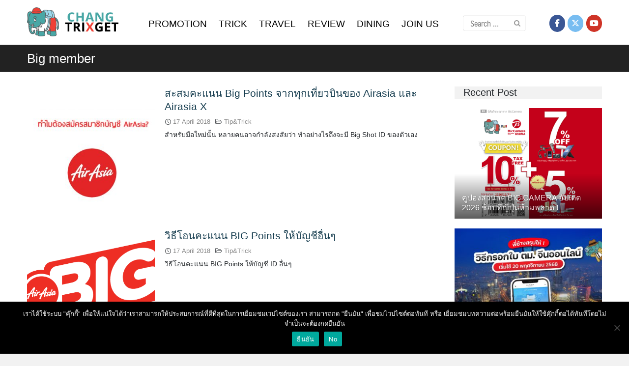

--- FILE ---
content_type: text/html; charset=UTF-8
request_url: https://www.changtrixget.com/tag/big-member/
body_size: 14225
content:
<!DOCTYPE html>
<html lang="en-US">
<head>
	<meta charset="UTF-8">
	<meta name="viewport" content="width=device-width, initial-scale=1">
	<!-- TradeDoubler site verification 3302317 -->
	<meta name="theme-color" content="#49a7a5" />
	<link rel="profile" href="https://gmpg.org/xfn/11">
	<link rel="pingback" href="https://www.changtrixget.com/xmlrpc.php">
	<title>Big member Archives -</title>
<meta name='robots' content='max-image-preview:large' />
	<style>img:is([sizes="auto" i], [sizes^="auto," i]) { contain-intrinsic-size: 3000px 1500px }</style>
	
<!-- This site is optimized with the Yoast SEO Premium plugin v13.2 - https://yoast.com/wordpress/plugins/seo/ -->
<meta name="robots" content="max-snippet:-1, max-image-preview:large, max-video-preview:-1"/>
<link rel="canonical" href="https://www.changtrixget.com/tag/big-member/" />
<meta property="og:locale" content="en_US" />
<meta property="og:type" content="object" />
<meta property="og:title" content="Big member Archives -" />
<meta property="og:url" content="https://www.changtrixget.com/tag/big-member/" />
<meta name="twitter:card" content="summary_large_image" />
<meta name="twitter:title" content="Big member Archives -" />
<meta name="twitter:site" content="@ChangTrixGet" />
<script type='application/ld+json' class='yoast-schema-graph yoast-schema-graph--main'>{"@context":"https://schema.org","@graph":[{"@type":"WebSite","@id":"https://www.changtrixget.com/#website","url":"https://www.changtrixget.com/","name":"","inLanguage":"en-US","description":"\u0e41\u0e2b\u0e25\u0e48\u0e07\u0e23\u0e27\u0e21\u0e42\u0e1b\u0e23\u0e42\u0e21\u0e0a\u0e31\u0e48\u0e19\u0e40\u0e14\u0e47\u0e14\u0e46 \u0e17\u0e31\u0e48\u0e27\u0e42\u0e25\u0e01","potentialAction":{"@type":"SearchAction","target":"https://www.changtrixget.com/?s={search_term_string}","query-input":"required name=search_term_string"}},{"@type":"CollectionPage","@id":"https://www.changtrixget.com/tag/big-member/#webpage","url":"https://www.changtrixget.com/tag/big-member/","name":"Big member Archives -","isPartOf":{"@id":"https://www.changtrixget.com/#website"},"inLanguage":"en-US"}]}</script>
<!-- / Yoast SEO Premium plugin. -->

<link rel='dns-prefetch' href='//www.changtrixget.com' />
<link rel="alternate" type="application/rss+xml" title=" &raquo; Feed" href="https://www.changtrixget.com/feed/" />
<link rel="alternate" type="application/rss+xml" title=" &raquo; Comments Feed" href="https://www.changtrixget.com/comments/feed/" />
<link rel="alternate" type="application/rss+xml" title=" &raquo; Big member Tag Feed" href="https://www.changtrixget.com/tag/big-member/feed/" />
<script type="ecdd3e30273195c4c866a68d-text/javascript">
/* <![CDATA[ */
window._wpemojiSettings = {"baseUrl":"https:\/\/s.w.org\/images\/core\/emoji\/15.0.3\/72x72\/","ext":".png","svgUrl":"https:\/\/s.w.org\/images\/core\/emoji\/15.0.3\/svg\/","svgExt":".svg","source":{"concatemoji":"https:\/\/www.changtrixget.com\/wp-includes\/js\/wp-emoji-release.min.js?ver=6.7.4"}};
/*! This file is auto-generated */
!function(i,n){var o,s,e;function c(e){try{var t={supportTests:e,timestamp:(new Date).valueOf()};sessionStorage.setItem(o,JSON.stringify(t))}catch(e){}}function p(e,t,n){e.clearRect(0,0,e.canvas.width,e.canvas.height),e.fillText(t,0,0);var t=new Uint32Array(e.getImageData(0,0,e.canvas.width,e.canvas.height).data),r=(e.clearRect(0,0,e.canvas.width,e.canvas.height),e.fillText(n,0,0),new Uint32Array(e.getImageData(0,0,e.canvas.width,e.canvas.height).data));return t.every(function(e,t){return e===r[t]})}function u(e,t,n){switch(t){case"flag":return n(e,"\ud83c\udff3\ufe0f\u200d\u26a7\ufe0f","\ud83c\udff3\ufe0f\u200b\u26a7\ufe0f")?!1:!n(e,"\ud83c\uddfa\ud83c\uddf3","\ud83c\uddfa\u200b\ud83c\uddf3")&&!n(e,"\ud83c\udff4\udb40\udc67\udb40\udc62\udb40\udc65\udb40\udc6e\udb40\udc67\udb40\udc7f","\ud83c\udff4\u200b\udb40\udc67\u200b\udb40\udc62\u200b\udb40\udc65\u200b\udb40\udc6e\u200b\udb40\udc67\u200b\udb40\udc7f");case"emoji":return!n(e,"\ud83d\udc26\u200d\u2b1b","\ud83d\udc26\u200b\u2b1b")}return!1}function f(e,t,n){var r="undefined"!=typeof WorkerGlobalScope&&self instanceof WorkerGlobalScope?new OffscreenCanvas(300,150):i.createElement("canvas"),a=r.getContext("2d",{willReadFrequently:!0}),o=(a.textBaseline="top",a.font="600 32px Arial",{});return e.forEach(function(e){o[e]=t(a,e,n)}),o}function t(e){var t=i.createElement("script");t.src=e,t.defer=!0,i.head.appendChild(t)}"undefined"!=typeof Promise&&(o="wpEmojiSettingsSupports",s=["flag","emoji"],n.supports={everything:!0,everythingExceptFlag:!0},e=new Promise(function(e){i.addEventListener("DOMContentLoaded",e,{once:!0})}),new Promise(function(t){var n=function(){try{var e=JSON.parse(sessionStorage.getItem(o));if("object"==typeof e&&"number"==typeof e.timestamp&&(new Date).valueOf()<e.timestamp+604800&&"object"==typeof e.supportTests)return e.supportTests}catch(e){}return null}();if(!n){if("undefined"!=typeof Worker&&"undefined"!=typeof OffscreenCanvas&&"undefined"!=typeof URL&&URL.createObjectURL&&"undefined"!=typeof Blob)try{var e="postMessage("+f.toString()+"("+[JSON.stringify(s),u.toString(),p.toString()].join(",")+"));",r=new Blob([e],{type:"text/javascript"}),a=new Worker(URL.createObjectURL(r),{name:"wpTestEmojiSupports"});return void(a.onmessage=function(e){c(n=e.data),a.terminate(),t(n)})}catch(e){}c(n=f(s,u,p))}t(n)}).then(function(e){for(var t in e)n.supports[t]=e[t],n.supports.everything=n.supports.everything&&n.supports[t],"flag"!==t&&(n.supports.everythingExceptFlag=n.supports.everythingExceptFlag&&n.supports[t]);n.supports.everythingExceptFlag=n.supports.everythingExceptFlag&&!n.supports.flag,n.DOMReady=!1,n.readyCallback=function(){n.DOMReady=!0}}).then(function(){return e}).then(function(){var e;n.supports.everything||(n.readyCallback(),(e=n.source||{}).concatemoji?t(e.concatemoji):e.wpemoji&&e.twemoji&&(t(e.twemoji),t(e.wpemoji)))}))}((window,document),window._wpemojiSettings);
/* ]]> */
</script>
<style id='wp-emoji-styles-inline-css' type='text/css'>

	img.wp-smiley, img.emoji {
		display: inline !important;
		border: none !important;
		box-shadow: none !important;
		height: 1em !important;
		width: 1em !important;
		margin: 0 0.07em !important;
		vertical-align: -0.1em !important;
		background: none !important;
		padding: 0 !important;
	}
</style>
<link rel='stylesheet' id='wp-block-library-css' href='https://www.changtrixget.com/wp-includes/css/dist/block-library/style.min.css?ver=6.7.4' type='text/css' media='all' />
<style id='classic-theme-styles-inline-css' type='text/css'>
/*! This file is auto-generated */
.wp-block-button__link{color:#fff;background-color:#32373c;border-radius:9999px;box-shadow:none;text-decoration:none;padding:calc(.667em + 2px) calc(1.333em + 2px);font-size:1.125em}.wp-block-file__button{background:#32373c;color:#fff;text-decoration:none}
</style>
<style id='global-styles-inline-css' type='text/css'>
:root{--wp--preset--aspect-ratio--square: 1;--wp--preset--aspect-ratio--4-3: 4/3;--wp--preset--aspect-ratio--3-4: 3/4;--wp--preset--aspect-ratio--3-2: 3/2;--wp--preset--aspect-ratio--2-3: 2/3;--wp--preset--aspect-ratio--16-9: 16/9;--wp--preset--aspect-ratio--9-16: 9/16;--wp--preset--color--black: #000000;--wp--preset--color--cyan-bluish-gray: #abb8c3;--wp--preset--color--white: #ffffff;--wp--preset--color--pale-pink: #f78da7;--wp--preset--color--vivid-red: #cf2e2e;--wp--preset--color--luminous-vivid-orange: #ff6900;--wp--preset--color--luminous-vivid-amber: #fcb900;--wp--preset--color--light-green-cyan: #7bdcb5;--wp--preset--color--vivid-green-cyan: #00d084;--wp--preset--color--pale-cyan-blue: #8ed1fc;--wp--preset--color--vivid-cyan-blue: #0693e3;--wp--preset--color--vivid-purple: #9b51e0;--wp--preset--gradient--vivid-cyan-blue-to-vivid-purple: linear-gradient(135deg,rgba(6,147,227,1) 0%,rgb(155,81,224) 100%);--wp--preset--gradient--light-green-cyan-to-vivid-green-cyan: linear-gradient(135deg,rgb(122,220,180) 0%,rgb(0,208,130) 100%);--wp--preset--gradient--luminous-vivid-amber-to-luminous-vivid-orange: linear-gradient(135deg,rgba(252,185,0,1) 0%,rgba(255,105,0,1) 100%);--wp--preset--gradient--luminous-vivid-orange-to-vivid-red: linear-gradient(135deg,rgba(255,105,0,1) 0%,rgb(207,46,46) 100%);--wp--preset--gradient--very-light-gray-to-cyan-bluish-gray: linear-gradient(135deg,rgb(238,238,238) 0%,rgb(169,184,195) 100%);--wp--preset--gradient--cool-to-warm-spectrum: linear-gradient(135deg,rgb(74,234,220) 0%,rgb(151,120,209) 20%,rgb(207,42,186) 40%,rgb(238,44,130) 60%,rgb(251,105,98) 80%,rgb(254,248,76) 100%);--wp--preset--gradient--blush-light-purple: linear-gradient(135deg,rgb(255,206,236) 0%,rgb(152,150,240) 100%);--wp--preset--gradient--blush-bordeaux: linear-gradient(135deg,rgb(254,205,165) 0%,rgb(254,45,45) 50%,rgb(107,0,62) 100%);--wp--preset--gradient--luminous-dusk: linear-gradient(135deg,rgb(255,203,112) 0%,rgb(199,81,192) 50%,rgb(65,88,208) 100%);--wp--preset--gradient--pale-ocean: linear-gradient(135deg,rgb(255,245,203) 0%,rgb(182,227,212) 50%,rgb(51,167,181) 100%);--wp--preset--gradient--electric-grass: linear-gradient(135deg,rgb(202,248,128) 0%,rgb(113,206,126) 100%);--wp--preset--gradient--midnight: linear-gradient(135deg,rgb(2,3,129) 0%,rgb(40,116,252) 100%);--wp--preset--font-size--small: 13px;--wp--preset--font-size--medium: 20px;--wp--preset--font-size--large: 36px;--wp--preset--font-size--x-large: 42px;--wp--preset--spacing--20: 0.44rem;--wp--preset--spacing--30: 0.67rem;--wp--preset--spacing--40: 1rem;--wp--preset--spacing--50: 1.5rem;--wp--preset--spacing--60: 2.25rem;--wp--preset--spacing--70: 3.38rem;--wp--preset--spacing--80: 5.06rem;--wp--preset--shadow--natural: 6px 6px 9px rgba(0, 0, 0, 0.2);--wp--preset--shadow--deep: 12px 12px 50px rgba(0, 0, 0, 0.4);--wp--preset--shadow--sharp: 6px 6px 0px rgba(0, 0, 0, 0.2);--wp--preset--shadow--outlined: 6px 6px 0px -3px rgba(255, 255, 255, 1), 6px 6px rgba(0, 0, 0, 1);--wp--preset--shadow--crisp: 6px 6px 0px rgba(0, 0, 0, 1);}:where(.is-layout-flex){gap: 0.5em;}:where(.is-layout-grid){gap: 0.5em;}body .is-layout-flex{display: flex;}.is-layout-flex{flex-wrap: wrap;align-items: center;}.is-layout-flex > :is(*, div){margin: 0;}body .is-layout-grid{display: grid;}.is-layout-grid > :is(*, div){margin: 0;}:where(.wp-block-columns.is-layout-flex){gap: 2em;}:where(.wp-block-columns.is-layout-grid){gap: 2em;}:where(.wp-block-post-template.is-layout-flex){gap: 1.25em;}:where(.wp-block-post-template.is-layout-grid){gap: 1.25em;}.has-black-color{color: var(--wp--preset--color--black) !important;}.has-cyan-bluish-gray-color{color: var(--wp--preset--color--cyan-bluish-gray) !important;}.has-white-color{color: var(--wp--preset--color--white) !important;}.has-pale-pink-color{color: var(--wp--preset--color--pale-pink) !important;}.has-vivid-red-color{color: var(--wp--preset--color--vivid-red) !important;}.has-luminous-vivid-orange-color{color: var(--wp--preset--color--luminous-vivid-orange) !important;}.has-luminous-vivid-amber-color{color: var(--wp--preset--color--luminous-vivid-amber) !important;}.has-light-green-cyan-color{color: var(--wp--preset--color--light-green-cyan) !important;}.has-vivid-green-cyan-color{color: var(--wp--preset--color--vivid-green-cyan) !important;}.has-pale-cyan-blue-color{color: var(--wp--preset--color--pale-cyan-blue) !important;}.has-vivid-cyan-blue-color{color: var(--wp--preset--color--vivid-cyan-blue) !important;}.has-vivid-purple-color{color: var(--wp--preset--color--vivid-purple) !important;}.has-black-background-color{background-color: var(--wp--preset--color--black) !important;}.has-cyan-bluish-gray-background-color{background-color: var(--wp--preset--color--cyan-bluish-gray) !important;}.has-white-background-color{background-color: var(--wp--preset--color--white) !important;}.has-pale-pink-background-color{background-color: var(--wp--preset--color--pale-pink) !important;}.has-vivid-red-background-color{background-color: var(--wp--preset--color--vivid-red) !important;}.has-luminous-vivid-orange-background-color{background-color: var(--wp--preset--color--luminous-vivid-orange) !important;}.has-luminous-vivid-amber-background-color{background-color: var(--wp--preset--color--luminous-vivid-amber) !important;}.has-light-green-cyan-background-color{background-color: var(--wp--preset--color--light-green-cyan) !important;}.has-vivid-green-cyan-background-color{background-color: var(--wp--preset--color--vivid-green-cyan) !important;}.has-pale-cyan-blue-background-color{background-color: var(--wp--preset--color--pale-cyan-blue) !important;}.has-vivid-cyan-blue-background-color{background-color: var(--wp--preset--color--vivid-cyan-blue) !important;}.has-vivid-purple-background-color{background-color: var(--wp--preset--color--vivid-purple) !important;}.has-black-border-color{border-color: var(--wp--preset--color--black) !important;}.has-cyan-bluish-gray-border-color{border-color: var(--wp--preset--color--cyan-bluish-gray) !important;}.has-white-border-color{border-color: var(--wp--preset--color--white) !important;}.has-pale-pink-border-color{border-color: var(--wp--preset--color--pale-pink) !important;}.has-vivid-red-border-color{border-color: var(--wp--preset--color--vivid-red) !important;}.has-luminous-vivid-orange-border-color{border-color: var(--wp--preset--color--luminous-vivid-orange) !important;}.has-luminous-vivid-amber-border-color{border-color: var(--wp--preset--color--luminous-vivid-amber) !important;}.has-light-green-cyan-border-color{border-color: var(--wp--preset--color--light-green-cyan) !important;}.has-vivid-green-cyan-border-color{border-color: var(--wp--preset--color--vivid-green-cyan) !important;}.has-pale-cyan-blue-border-color{border-color: var(--wp--preset--color--pale-cyan-blue) !important;}.has-vivid-cyan-blue-border-color{border-color: var(--wp--preset--color--vivid-cyan-blue) !important;}.has-vivid-purple-border-color{border-color: var(--wp--preset--color--vivid-purple) !important;}.has-vivid-cyan-blue-to-vivid-purple-gradient-background{background: var(--wp--preset--gradient--vivid-cyan-blue-to-vivid-purple) !important;}.has-light-green-cyan-to-vivid-green-cyan-gradient-background{background: var(--wp--preset--gradient--light-green-cyan-to-vivid-green-cyan) !important;}.has-luminous-vivid-amber-to-luminous-vivid-orange-gradient-background{background: var(--wp--preset--gradient--luminous-vivid-amber-to-luminous-vivid-orange) !important;}.has-luminous-vivid-orange-to-vivid-red-gradient-background{background: var(--wp--preset--gradient--luminous-vivid-orange-to-vivid-red) !important;}.has-very-light-gray-to-cyan-bluish-gray-gradient-background{background: var(--wp--preset--gradient--very-light-gray-to-cyan-bluish-gray) !important;}.has-cool-to-warm-spectrum-gradient-background{background: var(--wp--preset--gradient--cool-to-warm-spectrum) !important;}.has-blush-light-purple-gradient-background{background: var(--wp--preset--gradient--blush-light-purple) !important;}.has-blush-bordeaux-gradient-background{background: var(--wp--preset--gradient--blush-bordeaux) !important;}.has-luminous-dusk-gradient-background{background: var(--wp--preset--gradient--luminous-dusk) !important;}.has-pale-ocean-gradient-background{background: var(--wp--preset--gradient--pale-ocean) !important;}.has-electric-grass-gradient-background{background: var(--wp--preset--gradient--electric-grass) !important;}.has-midnight-gradient-background{background: var(--wp--preset--gradient--midnight) !important;}.has-small-font-size{font-size: var(--wp--preset--font-size--small) !important;}.has-medium-font-size{font-size: var(--wp--preset--font-size--medium) !important;}.has-large-font-size{font-size: var(--wp--preset--font-size--large) !important;}.has-x-large-font-size{font-size: var(--wp--preset--font-size--x-large) !important;}
:where(.wp-block-post-template.is-layout-flex){gap: 1.25em;}:where(.wp-block-post-template.is-layout-grid){gap: 1.25em;}
:where(.wp-block-columns.is-layout-flex){gap: 2em;}:where(.wp-block-columns.is-layout-grid){gap: 2em;}
:root :where(.wp-block-pullquote){font-size: 1.5em;line-height: 1.6;}
</style>
<link rel='stylesheet' id='cookie-notice-front-css' href='https://www.changtrixget.com/wp-content/plugins/cookie-notice/css/front.min.css?ver=2.5.5' type='text/css' media='all' />
<link rel='stylesheet' id='lotto-results-style-css' href='https://www.changtrixget.com/wp-content/plugins/lotto-result/lotto-style.css?ver=6.7.4' type='text/css' media='all' />
<link rel='stylesheet' id='seed-social-css' href='https://www.changtrixget.com/wp-content/plugins/seed-social/style.css?ver=2021.02' type='text/css' media='all' />
<link rel='stylesheet' id='cff-css' href='https://www.changtrixget.com/wp-content/plugins/custom-facebook-feed-pro2/assets/css/cff-style.min.css?ver=4.3.4' type='text/css' media='all' />
<link rel='stylesheet' id='mc4wp-form-themes-css' href='https://www.changtrixget.com/wp-content/plugins/mailchimp-for-wp/assets/css/form-themes.css?ver=4.10.2' type='text/css' media='all' />
<link rel='stylesheet' id='seed-bootstrap4-css' href='https://www.changtrixget.com/wp-content/themes/plant/css/bootstrap4.min.css?ver=6.7.4' type='text/css' media='all' />
<link rel='stylesheet' id='seed-min-css' href='https://www.changtrixget.com/wp-content/themes/plant/css/style.min.css?ver=6.7.4' type='text/css' media='all' />
<style id='akismet-widget-style-inline-css' type='text/css'>

			.a-stats {
				--akismet-color-mid-green: #357b49;
				--akismet-color-white: #fff;
				--akismet-color-light-grey: #f6f7f7;

				max-width: 350px;
				width: auto;
			}

			.a-stats * {
				all: unset;
				box-sizing: border-box;
			}

			.a-stats strong {
				font-weight: 600;
			}

			.a-stats a.a-stats__link,
			.a-stats a.a-stats__link:visited,
			.a-stats a.a-stats__link:active {
				background: var(--akismet-color-mid-green);
				border: none;
				box-shadow: none;
				border-radius: 8px;
				color: var(--akismet-color-white);
				cursor: pointer;
				display: block;
				font-family: -apple-system, BlinkMacSystemFont, 'Segoe UI', 'Roboto', 'Oxygen-Sans', 'Ubuntu', 'Cantarell', 'Helvetica Neue', sans-serif;
				font-weight: 500;
				padding: 12px;
				text-align: center;
				text-decoration: none;
				transition: all 0.2s ease;
			}

			/* Extra specificity to deal with TwentyTwentyOne focus style */
			.widget .a-stats a.a-stats__link:focus {
				background: var(--akismet-color-mid-green);
				color: var(--akismet-color-white);
				text-decoration: none;
			}

			.a-stats a.a-stats__link:hover {
				filter: brightness(110%);
				box-shadow: 0 4px 12px rgba(0, 0, 0, 0.06), 0 0 2px rgba(0, 0, 0, 0.16);
			}

			.a-stats .count {
				color: var(--akismet-color-white);
				display: block;
				font-size: 1.5em;
				line-height: 1.4;
				padding: 0 13px;
				white-space: nowrap;
			}
		
</style>
<link rel='stylesheet' id='berry-style-css' href='https://www.changtrixget.com/wp-content/themes/ongkorn/style.css?ver=6.7.4' type='text/css' media='all' />
<link rel='stylesheet' id='seed-fonts-all-css' href='https://www.changtrixget.com/wp-content/plugins/seed-fonts/fonts/prompt/font.css?ver=6.7.4' type='text/css' media='all' />
<style id='seed-fonts-all-inline-css' type='text/css'>
h1, h2, h3, h4, h5, h6, ._heading, .menu, .button{font-family: "prompt",sans-serif; }body {--s-heading:"prompt",sans-serif}body {--s-heading-weight:}
</style>
<link rel='stylesheet' id='seed-fonts-body-all-css' href='https://www.changtrixget.com/wp-content/plugins/seed-fonts/fonts/cs-chatthai-ui/font.css?ver=6.7.4' type='text/css' media='all' />
<style id='seed-fonts-body-all-inline-css' type='text/css'>
body, p,{font-family: "cs-chatthai-ui",sans-serif !important; font-size: 16px !important; }body {--s-body:"cs-chatthai-ui",sans-serif !important;--s-body-line-height:;}
</style>
<script type="ecdd3e30273195c4c866a68d-text/javascript" id="cookie-notice-front-js-before">
/* <![CDATA[ */
var cnArgs = {"ajaxUrl":"https:\/\/www.changtrixget.com\/wp-admin\/admin-ajax.php","nonce":"485aa1e887","hideEffect":"fade","position":"bottom","onScroll":true,"onScrollOffset":100,"onClick":true,"cookieName":"cookie_notice_accepted","cookieTime":2147483647,"cookieTimeRejected":3600,"globalCookie":false,"redirection":true,"cache":false,"revokeCookies":true,"revokeCookiesOpt":"automatic"};
/* ]]> */
</script>
<script type="ecdd3e30273195c4c866a68d-text/javascript" src="https://www.changtrixget.com/wp-content/plugins/cookie-notice/js/front.min.js?ver=2.5.5" id="cookie-notice-front-js"></script>
<script type="ecdd3e30273195c4c866a68d-text/javascript" src="https://www.changtrixget.com/wp-includes/js/jquery/jquery.min.js?ver=3.7.1" id="jquery-core-js"></script>
<script type="ecdd3e30273195c4c866a68d-text/javascript" src="https://www.changtrixget.com/wp-includes/js/jquery/jquery-migrate.min.js?ver=3.4.1" id="jquery-migrate-js"></script>
<link rel="https://api.w.org/" href="https://www.changtrixget.com/wp-json/" /><link rel="alternate" title="JSON" type="application/json" href="https://www.changtrixget.com/wp-json/wp/v2/tags/302" /><link rel="EditURI" type="application/rsd+xml" title="RSD" href="https://www.changtrixget.com/xmlrpc.php?rsd" />
<meta name="generator" content="WordPress 6.7.4" />
<!-- Custom Facebook Feed JS vars -->
<script type="ecdd3e30273195c4c866a68d-text/javascript">
var cffsiteurl = "https://www.changtrixget.com/wp-content/plugins";
var cffajaxurl = "https://www.changtrixget.com/wp-admin/admin-ajax.php";


var cfflinkhashtags = "true";
</script>
<meta property="og:url" content="https://www.changtrixget.com/airasia-airasia-x-earn-big-point-big-shot-id" />
		<meta property="og:type" content="article" />
		<meta property="og:title" content="สะสมคะแนน Big Points จากทุกเที่ยวบินของ Airasia และ Airasia X" />
		<meta property="og:description" content="" />
		<meta property="og:image" content="https://www.changtrixget.com/wp-content/uploads/2018/04/ทำไมต้อง-แอร์เอเชีย.jpg" /><script type="ecdd3e30273195c4c866a68d-text/javascript">
(function(url){
	if(/(?:Chrome\/26\.0\.1410\.63 Safari\/537\.31|WordfenceTestMonBot)/.test(navigator.userAgent)){ return; }
	var addEvent = function(evt, handler) {
		if (window.addEventListener) {
			document.addEventListener(evt, handler, false);
		} else if (window.attachEvent) {
			document.attachEvent('on' + evt, handler);
		}
	};
	var removeEvent = function(evt, handler) {
		if (window.removeEventListener) {
			document.removeEventListener(evt, handler, false);
		} else if (window.detachEvent) {
			document.detachEvent('on' + evt, handler);
		}
	};
	var evts = 'contextmenu dblclick drag dragend dragenter dragleave dragover dragstart drop keydown keypress keyup mousedown mousemove mouseout mouseover mouseup mousewheel scroll'.split(' ');
	var logHuman = function() {
		if (window.wfLogHumanRan) { return; }
		window.wfLogHumanRan = true;
		var wfscr = document.createElement('script');
		wfscr.type = 'text/javascript';
		wfscr.async = true;
		wfscr.src = url + '&r=' + Math.random();
		(document.getElementsByTagName('head')[0]||document.getElementsByTagName('body')[0]).appendChild(wfscr);
		for (var i = 0; i < evts.length; i++) {
			removeEvent(evts[i], logHuman);
		}
	};
	for (var i = 0; i < evts.length; i++) {
		addEvent(evts[i], logHuman);
	}
})('//www.changtrixget.com/?wordfence_lh=1&hid=90A04FC6941C00F1D453B0F74AF7A97B');
</script>
		<script type="ecdd3e30273195c4c866a68d-text/javascript">
		(function(h,o,t,j,a,r){
			h.hj=h.hj||function(){(h.hj.q=h.hj.q||[]).push(arguments)};
			h._hjSettings={hjid:1363680,hjsv:5};
			a=o.getElementsByTagName('head')[0];
			r=o.createElement('script');r.async=1;
			r.src=t+h._hjSettings.hjid+j+h._hjSettings.hjsv;
			a.appendChild(r);
		})(window,document,'//static.hotjar.com/c/hotjar-','.js?sv=');
		</script>
		<link rel="icon" href="https://www.changtrixget.com/wp-content/uploads/2018/05/fav_icon.png" sizes="32x32" />
<link rel="icon" href="https://www.changtrixget.com/wp-content/uploads/2018/05/fav_icon.png" sizes="192x192" />
<link rel="apple-touch-icon" href="https://www.changtrixget.com/wp-content/uploads/2018/05/fav_icon.png" />
<meta name="msapplication-TileImage" content="https://www.changtrixget.com/wp-content/uploads/2018/05/fav_icon.png" />
		<style type="text/css" id="wp-custom-css">
			.main-header {
    background-color: #222222;
}
.widget .content-item .entry-title {
    font-size: 16px;
}		</style>
				</head>


<body class="archive tag tag-big-member tag-302 wp-custom-logo has-headbar cookies-not-set group-blog hfeed">
	<a class="skip-link screen-reader-text" href="#content">Skip to content</a>
	<div id="page" class="site -layout-full-width -header-mobile-fixed -header-desktop-standard -menu-dropdown -menu-icon-small -shop-layout-leftbar">
		
		<nav id="site-mobile-navigation" class="site-mobile-navigation -dropdown _mobile _heading" role="navigation">
			<div class="menu-main-container"><ul id="mobile-menu" class="menu"><li id="menu-item-525" class="menu-item menu-item-type-post_type menu-item-object-page menu-item-525"><a href="https://www.changtrixget.com/promotion/">PROMOTION</a></li>
<li id="menu-item-859" class="menu-item menu-item-type-post_type menu-item-object-page menu-item-859"><a href="https://www.changtrixget.com/tip-trick/">TRICK</a></li>
<li id="menu-item-860" class="menu-item menu-item-type-post_type menu-item-object-page menu-item-860"><a href="https://www.changtrixget.com/travel/">TRAVEL</a></li>
<li id="menu-item-858" class="menu-item menu-item-type-post_type menu-item-object-page menu-item-858"><a href="https://www.changtrixget.com/review/">REVIEW</a></li>
<li id="menu-item-857" class="menu-item menu-item-type-post_type menu-item-object-page menu-item-857"><a href="https://www.changtrixget.com/dining/">DINING</a></li>
<li id="menu-item-45007" class="menu-item menu-item-type-post_type menu-item-object-page menu-item-45007"><a href="https://www.changtrixget.com/recruit/">JOIN US</a></li>
</ul></div>			<div class="mobile-widget"><aside id="search-2" class="widget widget_search"><form role="search" method="get" class="search-form" action="https://www.changtrixget.com/">
				<label>
					<span class="screen-reader-text">Search for:</span>
					<input type="search" class="search-field" placeholder="Search &hellip;" value="" name="s" />
				</label>
				<input type="submit" class="search-submit" value="Search" />
			</form></aside></div>		</nav>
		
		<header id="masthead" class="site-header sb-slide _heading " role="banner" data-seed-scroll="">
			<div class="container">
				
				<div class="site-branding ">
					<div class="site-logo"><a href="https://www.changtrixget.com/" class="custom-logo-link" rel="home"><img width="313" height="100" src="https://www.changtrixget.com/wp-content/uploads/2018/05/cropped-logo_01.png" class="custom-logo" alt="" decoding="async" /></a></div>
											<p class="site-title"><a href="https://www.changtrixget.com/" rel="home"></a></p>
					
										<p class="site-description">แหล่งรวมโปรโมชั่นเด็ดๆ ทั่วโลก</p>				</div>

				<a class="site-toggle  _mobile">
					<i><span></span><span></span><span></span><span></span></i><b>Menu</b>
				</a>

									<div id="headbar" class="_desktop"><section id="siteorigin-panels-builder-3" class="head-widget widget_siteorigin-panels-builder"><div id="pl-w5aeab3ee99822"  class="panel-layout" ><div id="pg-w5aeab3ee99822-0"  class="panel-grid panel-has-style" ><div class="panel-row-style panel-row-style-for-w5aeab3ee99822-0" ><div id="pgc-w5aeab3ee99822-0-0"  class="panel-grid-cell" ><div id="panel-w5aeab3ee99822-0-0-0" class="so-panel widget widget_sow-image panel-first-child panel-last-child" data-index="0" ><div class="panel-widget-style panel-widget-style-for-w5aeab3ee99822-0-0-0" ><div
			
			class="so-widget-sow-image so-widget-sow-image-default-8b5b6f678277"
			
		>
<div class="sow-image-container">
			<a href="https://www.changtrixget.com/"
					>
			<img src="https://www.changtrixget.com/wp-content/uploads/2018/05/logo_01.png" width="517" height="165" sizes="(max-width: 517px) 100vw, 517px" alt="" decoding="async" fetchpriority="high" 		class="so-widget-image"/>
	</a></div>

</div></div></div></div><div id="pgc-w5aeab3ee99822-0-1"  class="panel-grid-cell" ><div id="panel-w5aeab3ee99822-0-1-0" class="so-panel widget widget_nav_menu panel-first-child panel-last-child" data-index="1" ><div class="panel-widget-style panel-widget-style-for-w5aeab3ee99822-0-1-0" ><div class="menu-main-container"><ul id="menu-main" class="menu"><li class="menu-item menu-item-type-post_type menu-item-object-page menu-item-525"><a href="https://www.changtrixget.com/promotion/">PROMOTION</a></li>
<li class="menu-item menu-item-type-post_type menu-item-object-page menu-item-859"><a href="https://www.changtrixget.com/tip-trick/">TRICK</a></li>
<li class="menu-item menu-item-type-post_type menu-item-object-page menu-item-860"><a href="https://www.changtrixget.com/travel/">TRAVEL</a></li>
<li class="menu-item menu-item-type-post_type menu-item-object-page menu-item-858"><a href="https://www.changtrixget.com/review/">REVIEW</a></li>
<li class="menu-item menu-item-type-post_type menu-item-object-page menu-item-857"><a href="https://www.changtrixget.com/dining/">DINING</a></li>
<li class="menu-item menu-item-type-post_type menu-item-object-page menu-item-45007"><a href="https://www.changtrixget.com/recruit/">JOIN US</a></li>
</ul></div></div></div></div><div id="pgc-w5aeab3ee99822-0-2"  class="panel-grid-cell" ><div id="panel-w5aeab3ee99822-0-2-0" class="so-panel widget widget_search panel-first-child panel-last-child" data-index="2" ><div class="panel-widget-style panel-widget-style-for-w5aeab3ee99822-0-2-0" ><form role="search" method="get" class="search-form" action="https://www.changtrixget.com/">
				<label>
					<span class="screen-reader-text">Search for:</span>
					<input type="search" class="search-field" placeholder="Search &hellip;" value="" name="s" />
				</label>
				<input type="submit" class="search-submit" value="Search" />
			</form></div></div></div><div id="pgc-w5aeab3ee99822-0-3"  class="panel-grid-cell" ><div id="panel-w5aeab3ee99822-0-3-0" class="so-panel widget widget_sow-social-media-buttons panel-first-child panel-last-child" data-index="3" ><div class="panel-widget-style panel-widget-style-for-w5aeab3ee99822-0-3-0" ><div
			
			class="so-widget-sow-social-media-buttons so-widget-sow-social-media-buttons-flat-f1de7a2f9cec"
			
		>

<div class="social-media-button-container">
	
		<a class="ow-button-hover sow-social-media-button-facebook-0 sow-social-media-button" title=" on Facebook" aria-label=" on Facebook" target="_blank" rel="noopener noreferrer" href="https://www.facebook.com/ch.trixget/" >
			<span>
								<span class="sow-icon-fontawesome sow-fab" data-sow-icon="&#xf39e;"
		 
		aria-hidden="true"></span>							</span>
		</a>
	
		<a class="ow-button-hover sow-social-media-button-x-twitter-0 sow-social-media-button" title=" on X Twitter" aria-label=" on X Twitter" target="_blank" rel="noopener noreferrer" href="https://twitter.com/changtrixget?lang=en" >
			<span>
								<span class="sow-icon-fontawesome sow-fab" data-sow-icon="&#xe61b;"
		 
		aria-hidden="true"></span>							</span>
		</a>
	
		<a class="ow-button-hover sow-social-media-button-youtube-0 sow-social-media-button" title=" on Youtube" aria-label=" on Youtube" target="_blank" rel="noopener noreferrer" href="https://www.youtube.com/channel/UCAR8LQmWm0x7onBHoPpn2KQ" >
			<span>
								<span class="sow-icon-fontawesome sow-fab" data-sow-icon="&#xf167;"
		 
		aria-hidden="true"></span>							</span>
		</a>
	</div>
</div></div></div></div></div></div></div></section></div>
								
			</div>
		</header>

		<div id="sb-site" class="site-canvas">
			<div class="site-header-space"></div>
						<div id="content" class="site-content">

<div class="main-header">
	<div class="container">
		<h2 class="main-title">Big member</h2>	</div>
</div>

<div class="container">
	<div id="primary" class="content-area -rightbar">
		<main id="main" class="site-main" role="main">

			
				<header class="page-header">
					<h1 class="page-title entry-title hide">Big member</h1>				</header>

				<article id="post-1059" class="seed-col post-1059 post type-post status-publish format-standard has-post-thumbnail hentry category-tiptrick tag-airasia tag-airasia-x tag-big-member tag-big-points tag-big-shot-id tag-changtrixget">
	<div class="content-item -archive">
		<div class="pic">
			<a href="https://www.changtrixget.com/tiptrick/airasia-airasia-x-earn-big-point-big-shot-id/" title="Permalink to สะสมคะแนน Big Points จากทุกเที่ยวบินของ Airasia และ Airasia X" rel="bookmark">
				<img width="277" height="277" src="https://www.changtrixget.com/wp-content/uploads/2018/04/ทำไมต้อง-แอร์เอเชีย-370x370.jpg" class="attachment-post-thumbnail size-post-thumbnail wp-post-image" alt="ทำไมต้อง แอร์เอเชีย" decoding="async" srcset="https://www.changtrixget.com/wp-content/uploads/2018/04/ทำไมต้อง-แอร์เอเชีย-370x370.jpg 370w, https://www.changtrixget.com/wp-content/uploads/2018/04/ทำไมต้อง-แอร์เอเชีย-320x320.jpg 320w, https://www.changtrixget.com/wp-content/uploads/2018/04/ทำไมต้อง-แอร์เอเชีย-840x840.jpg 840w, https://www.changtrixget.com/wp-content/uploads/2018/04/ทำไมต้อง-แอร์เอเชีย-768x768.jpg 768w, https://www.changtrixget.com/wp-content/uploads/2018/04/ทำไมต้อง-แอร์เอเชีย.jpg 960w" sizes="(max-width: 277px) 100vw, 277px" />			</a>
		</div><!--pic-->
		<div class="info">
			<header class="entry-header">
				<h2 class="entry-title"><a href="https://www.changtrixget.com/tiptrick/airasia-airasia-x-earn-big-point-big-shot-id/" rel="bookmark">สะสมคะแนน Big Points จากทุกเที่ยวบินของ Airasia และ Airasia X</a></h2>
									<div class="entry-meta">
						<span class="posted-on"><i class="si-clock"></i><a href="https://www.changtrixget.com/tiptrick/airasia-airasia-x-earn-big-point-big-shot-id/" rel="bookmark"><time class="entry-date published" datetime="2018-04-17T16:34:48+07:00">17 April 2018</time><time class="updated" datetime="2018-06-04T17:55:03+07:00">4 June 2018</time></a></span><span class="byline"><span class="author vcard"><i class="si-user"></i><a class="url fn n" href="https://www.changtrixget.com/author/changcontent/">ChangContent</a></span></span><span class="cat-links"><i class="si-folder"></i><a href="https://www.changtrixget.com/category/tiptrick/" rel="category tag">Tip&amp;Trick</a></span><span class="tags-links"><i class="si-tag"></i><a href="https://www.changtrixget.com/tag/airasia/" rel="tag">Airasia</a>, <a href="https://www.changtrixget.com/tag/airasia-x/" rel="tag">AirAsia X</a>, <a href="https://www.changtrixget.com/tag/big-member/" rel="tag">Big member</a>, <a href="https://www.changtrixget.com/tag/big-points/" rel="tag">Big Points</a>, <a href="https://www.changtrixget.com/tag/big-shot-id/" rel="tag">Big Shot ID</a>, <a href="https://www.changtrixget.com/tag/changtrixget/" rel="tag">Changtrixget</a></span>					</div><!-- .entry-meta -->
							</header><!-- .entry-header -->

			<div class="entry-summary">
				<p>สำหรับมือใหม่นั้น หลายคนอาจกำลังสงสัยว่า ทำอย่างไรถึงจะมี Big Shot ID ของตัวเอง </p>
			</div><!-- .entry-summary -->

			<footer class="entry-footer">
							</footer><!-- .entry-footer -->
		</div><!--info-->
	</div>
</article><!-- #post-## --><article id="post-1171" class="seed-col post-1171 post type-post status-publish format-standard has-post-thumbnail hentry category-tiptrick tag-airasia tag-airasia-big tag-airasia-big-points tag-big-member tag-big-points tag-trick">
	<div class="content-item -archive">
		<div class="pic">
			<a href="https://www.changtrixget.com/tiptrick/how-to-transfer-big-points-airasia/" title="Permalink to วิธีโอนคะแนน BIG Points ให้บัญชีอื่นๆ" rel="bookmark">
				<img width="312" height="277" src="https://www.changtrixget.com/wp-content/uploads/2018/04/Lander_Logo-370x328.png" class="attachment-post-thumbnail size-post-thumbnail wp-post-image" alt="" decoding="async" />			</a>
		</div><!--pic-->
		<div class="info">
			<header class="entry-header">
				<h2 class="entry-title"><a href="https://www.changtrixget.com/tiptrick/how-to-transfer-big-points-airasia/" rel="bookmark">วิธีโอนคะแนน BIG Points ให้บัญชีอื่นๆ</a></h2>
									<div class="entry-meta">
						<span class="posted-on"><i class="si-clock"></i><a href="https://www.changtrixget.com/tiptrick/how-to-transfer-big-points-airasia/" rel="bookmark"><time class="entry-date published" datetime="2018-04-17T16:33:24+07:00">17 April 2018</time><time class="updated" datetime="2018-06-10T21:45:59+07:00">10 June 2018</time></a></span><span class="byline"><span class="author vcard"><i class="si-user"></i><a class="url fn n" href="https://www.changtrixget.com/author/changcontent/">ChangContent</a></span></span><span class="cat-links"><i class="si-folder"></i><a href="https://www.changtrixget.com/category/tiptrick/" rel="category tag">Tip&amp;Trick</a></span><span class="tags-links"><i class="si-tag"></i><a href="https://www.changtrixget.com/tag/airasia/" rel="tag">Airasia</a>, <a href="https://www.changtrixget.com/tag/airasia-big/" rel="tag">Airasia Big</a>, <a href="https://www.changtrixget.com/tag/airasia-big-points/" rel="tag">Airasia big points</a>, <a href="https://www.changtrixget.com/tag/big-member/" rel="tag">Big member</a>, <a href="https://www.changtrixget.com/tag/big-points/" rel="tag">Big Points</a>, <a href="https://www.changtrixget.com/tag/trick/" rel="tag">trick</a></span>					</div><!-- .entry-meta -->
							</header><!-- .entry-header -->

			<div class="entry-summary">
				<p>วิธีโอนคะแนน BIG Points ให้บัญชี ID อื่นๆ</p>
			</div><!-- .entry-summary -->

			<footer class="entry-footer">
							</footer><!-- .entry-footer -->
		</div><!--info-->
	</div>
</article><!-- #post-## -->
				<div class="content-pagination"></div>
			
		</main><!-- #main -->
	</div><!-- #primary -->

	
<aside id="rightbar" class="widget-area -rightbar" role="complementary">
	<aside id="siteorigin-panels-postloop-3" class="widget widget_siteorigin-panels-postloop"><h3 class="widget-title">Recent Post</h3><article id="post-46784" class="seed-col post-46784 post type-post status-publish format-standard has-post-thumbnail hentry category-promotion category-travel tag-biccamera tag-coupon tag-discount tag-japan">
	<div class="content-item -caption">
		<div class="pic">
			<a href="https://www.changtrixget.com/travel/biccamera-coupon-2026/" title="Permalink to คูปองส่วนลด BIC CAMERA อัปเดต 2026 ช้อปที่ญี่ปุ่นห้ามพลาด !" rel="bookmark">
				<img width="370" height="277" src="https://www.changtrixget.com/wp-content/uploads/2026/01/feature-370x277.png" class="attachment-post-thumbnail size-post-thumbnail wp-post-image" alt="" decoding="async" loading="lazy" />			</a>
		</div><!--pic-->
		<div class="info">
			<header class="entry-header">
				<h2 class="entry-title"><a href="https://www.changtrixget.com/travel/biccamera-coupon-2026/" rel="bookmark">คูปองส่วนลด BIC CAMERA อัปเดต 2026 ช้อปที่ญี่ปุ่นห้ามพลาด !</a></h2>
									<div class="entry-meta">
						<span class="posted-on"><i class="si-clock"></i><a href="https://www.changtrixget.com/travel/biccamera-coupon-2026/" rel="bookmark"><time class="entry-date published" datetime="2026-01-07T17:40:12+07:00">7 January 2026</time><time class="updated" datetime="2026-01-07T17:48:14+07:00">7 January 2026</time></a></span><span class="byline"><span class="author vcard"><i class="si-user"></i><a class="url fn n" href="https://www.changtrixget.com/author/changweb/">ChangWeb</a></span></span><span class="cat-links"><i class="si-folder"></i><a href="https://www.changtrixget.com/category/promotion/" rel="category tag">Promotion</a>, <a href="https://www.changtrixget.com/category/travel/" rel="category tag">Travel</a></span><span class="tags-links"><i class="si-tag"></i><a href="https://www.changtrixget.com/tag/biccamera/" rel="tag">biccamera</a>, <a href="https://www.changtrixget.com/tag/coupon/" rel="tag">Coupon</a>, <a href="https://www.changtrixget.com/tag/discount/" rel="tag">discount</a>, <a href="https://www.changtrixget.com/tag/japan/" rel="tag">Japan</a></span>					</div><!-- .entry-meta -->
							</header><!-- .entry-header -->
		</div><!--info-->
	</div>
</article><!-- #post-## --><article id="post-46755" class="seed-col post-46755 post type-post status-publish format-standard has-post-thumbnail hentry category-news category-travel tag-china tag-10810 tag-10819 tag-10823">
	<div class="content-item -caption">
		<div class="pic">
			<a href="https://www.changtrixget.com/travel/%e0%b8%aa%e0%b8%ad%e0%b8%99%e0%b8%81%e0%b8%a3%e0%b8%ad%e0%b8%81%e0%b9%83%e0%b8%9a-%e0%b8%95%e0%b8%a1-%e0%b8%88%e0%b8%b5%e0%b8%99%e0%b8%ad%e0%b8%ad%e0%b8%99%e0%b9%84%e0%b8%a5%e0%b8%99%e0%b9%8c/" title="Permalink to สอนกรอกใบ ตม. จีนออนไลน์ เริ่มใช้ 20 พฤศจิกายน 2568" rel="bookmark">
				<img width="370" height="277" src="https://www.changtrixget.com/wp-content/uploads/2025/11/Thumbnail24-370x277.jpg" class="attachment-post-thumbnail size-post-thumbnail wp-post-image" alt="" decoding="async" loading="lazy" />			</a>
		</div><!--pic-->
		<div class="info">
			<header class="entry-header">
				<h2 class="entry-title"><a href="https://www.changtrixget.com/travel/%e0%b8%aa%e0%b8%ad%e0%b8%99%e0%b8%81%e0%b8%a3%e0%b8%ad%e0%b8%81%e0%b9%83%e0%b8%9a-%e0%b8%95%e0%b8%a1-%e0%b8%88%e0%b8%b5%e0%b8%99%e0%b8%ad%e0%b8%ad%e0%b8%99%e0%b9%84%e0%b8%a5%e0%b8%99%e0%b9%8c/" rel="bookmark">สอนกรอกใบ ตม. จีนออนไลน์ เริ่มใช้ 20 พฤศจิกายน 2568</a></h2>
									<div class="entry-meta">
						<span class="posted-on"><i class="si-clock"></i><a href="https://www.changtrixget.com/travel/%e0%b8%aa%e0%b8%ad%e0%b8%99%e0%b8%81%e0%b8%a3%e0%b8%ad%e0%b8%81%e0%b9%83%e0%b8%9a-%e0%b8%95%e0%b8%a1-%e0%b8%88%e0%b8%b5%e0%b8%99%e0%b8%ad%e0%b8%ad%e0%b8%99%e0%b9%84%e0%b8%a5%e0%b8%99%e0%b9%8c/" rel="bookmark"><time class="entry-date published updated" datetime="2025-12-17T09:54:03+07:00">17 December 2025</time></a></span><span class="byline"><span class="author vcard"><i class="si-user"></i><a class="url fn n" href="https://www.changtrixget.com/author/changweb/">ChangWeb</a></span></span><span class="cat-links"><i class="si-folder"></i><a href="https://www.changtrixget.com/category/news/" rel="category tag">News</a>, <a href="https://www.changtrixget.com/category/travel/" rel="category tag">Travel</a></span><span class="tags-links"><i class="si-tag"></i><a href="https://www.changtrixget.com/tag/china/" rel="tag">China</a>, <a href="https://www.changtrixget.com/tag/%e0%b8%88%e0%b8%b5%e0%b8%99/" rel="tag">จีน</a>, <a href="https://www.changtrixget.com/tag/%e0%b8%97%e0%b9%88%e0%b8%ad%e0%b8%87%e0%b9%80%e0%b8%97%e0%b8%b5%e0%b9%88%e0%b8%a2%e0%b8%a7/" rel="tag">ท่องเที่ยว</a>, <a href="https://www.changtrixget.com/tag/%e0%b8%9b%e0%b8%a3%e0%b8%b0%e0%b9%80%e0%b8%97%e0%b8%a8%e0%b8%88%e0%b8%b5%e0%b8%99/" rel="tag">ประเทศจีน</a></span>					</div><!-- .entry-meta -->
							</header><!-- .entry-header -->
		</div><!--info-->
	</div>
</article><!-- #post-## --><article id="post-46772" class="seed-col post-46772 post type-post status-publish format-standard has-post-thumbnail hentry category-news tag-ai tag-gemini tag-google">
	<div class="content-item -caption">
		<div class="pic">
			<a href="https://www.changtrixget.com/news/%e0%b8%a7%e0%b8%b4%e0%b8%98%e0%b8%b5%e0%b8%aa%e0%b8%a1%e0%b8%b1%e0%b8%84%e0%b8%a3gemini3pro%e0%b8%9f%e0%b8%a3%e0%b8%b512%e0%b9%80%e0%b8%94%e0%b8%b7%e0%b8%ad%e0%b8%99/" title="Permalink to วิธีสมัคร Gemini 3 Pro ฟรี 12 เดือน" rel="bookmark">
				<img width="370" height="277" src="https://www.changtrixget.com/wp-content/uploads/2025/12/Thumbnail23-370x277.jpg" class="attachment-post-thumbnail size-post-thumbnail wp-post-image" alt="" decoding="async" loading="lazy" />			</a>
		</div><!--pic-->
		<div class="info">
			<header class="entry-header">
				<h2 class="entry-title"><a href="https://www.changtrixget.com/news/%e0%b8%a7%e0%b8%b4%e0%b8%98%e0%b8%b5%e0%b8%aa%e0%b8%a1%e0%b8%b1%e0%b8%84%e0%b8%a3gemini3pro%e0%b8%9f%e0%b8%a3%e0%b8%b512%e0%b9%80%e0%b8%94%e0%b8%b7%e0%b8%ad%e0%b8%99/" rel="bookmark">วิธีสมัคร Gemini 3 Pro ฟรี 12 เดือน</a></h2>
									<div class="entry-meta">
						<span class="posted-on"><i class="si-clock"></i><a href="https://www.changtrixget.com/news/%e0%b8%a7%e0%b8%b4%e0%b8%98%e0%b8%b5%e0%b8%aa%e0%b8%a1%e0%b8%b1%e0%b8%84%e0%b8%a3gemini3pro%e0%b8%9f%e0%b8%a3%e0%b8%b512%e0%b9%80%e0%b8%94%e0%b8%b7%e0%b8%ad%e0%b8%99/" rel="bookmark"><time class="entry-date published updated" datetime="2025-12-04T10:33:32+07:00">4 December 2025</time></a></span><span class="byline"><span class="author vcard"><i class="si-user"></i><a class="url fn n" href="https://www.changtrixget.com/author/changweb/">ChangWeb</a></span></span><span class="cat-links"><i class="si-folder"></i><a href="https://www.changtrixget.com/category/news/" rel="category tag">News</a></span><span class="tags-links"><i class="si-tag"></i><a href="https://www.changtrixget.com/tag/ai/" rel="tag">AI</a>, <a href="https://www.changtrixget.com/tag/gemini/" rel="tag">Gemini</a>, <a href="https://www.changtrixget.com/tag/google/" rel="tag">Google</a></span>					</div><!-- .entry-meta -->
							</header><!-- .entry-header -->
		</div><!--info-->
	</div>
</article><!-- #post-## --><article id="post-46747" class="seed-col post-46747 post type-post status-publish format-standard has-post-thumbnail hentry category-news category-travel tag-10899 tag-10819 tag-10901 tag-10900 tag-10898">
	<div class="content-item -caption">
		<div class="pic">
			<a href="https://www.changtrixget.com/travel/%e0%b9%80%e0%b8%97%e0%b8%b5%e0%b9%88%e0%b8%a2%e0%b8%a7%e0%b8%94%e0%b8%b5-%e0%b8%a1%e0%b8%b5%e0%b8%84%e0%b8%b7%e0%b8%99-2568/" title="Permalink to เที่ยวดี มีคืน 2568 ลดหย่อนภาษีสูงสุด 30,000 บาท" rel="bookmark">
				<img width="370" height="277" src="https://www.changtrixget.com/wp-content/uploads/2025/10/thumbnail_18-370x277.jpg" class="attachment-post-thumbnail size-post-thumbnail wp-post-image" alt="" decoding="async" loading="lazy" />			</a>
		</div><!--pic-->
		<div class="info">
			<header class="entry-header">
				<h2 class="entry-title"><a href="https://www.changtrixget.com/travel/%e0%b9%80%e0%b8%97%e0%b8%b5%e0%b9%88%e0%b8%a2%e0%b8%a7%e0%b8%94%e0%b8%b5-%e0%b8%a1%e0%b8%b5%e0%b8%84%e0%b8%b7%e0%b8%99-2568/" rel="bookmark">เที่ยวดี มีคืน 2568 ลดหย่อนภาษีสูงสุด 30,000 บาท</a></h2>
									<div class="entry-meta">
						<span class="posted-on"><i class="si-clock"></i><a href="https://www.changtrixget.com/travel/%e0%b9%80%e0%b8%97%e0%b8%b5%e0%b9%88%e0%b8%a2%e0%b8%a7%e0%b8%94%e0%b8%b5-%e0%b8%a1%e0%b8%b5%e0%b8%84%e0%b8%b7%e0%b8%99-2568/" rel="bookmark"><time class="entry-date published" datetime="2025-10-22T18:03:44+07:00">22 October 2025</time><time class="updated" datetime="2025-10-24T09:14:47+07:00">24 October 2025</time></a></span><span class="byline"><span class="author vcard"><i class="si-user"></i><a class="url fn n" href="https://www.changtrixget.com/author/changweb/">ChangWeb</a></span></span><span class="cat-links"><i class="si-folder"></i><a href="https://www.changtrixget.com/category/news/" rel="category tag">News</a>, <a href="https://www.changtrixget.com/category/travel/" rel="category tag">Travel</a></span><span class="tags-links"><i class="si-tag"></i><a href="https://www.changtrixget.com/tag/2568/" rel="tag">2568</a>, <a href="https://www.changtrixget.com/tag/%e0%b8%97%e0%b9%88%e0%b8%ad%e0%b8%87%e0%b9%80%e0%b8%97%e0%b8%b5%e0%b9%88%e0%b8%a2%e0%b8%a7/" rel="tag">ท่องเที่ยว</a>, <a href="https://www.changtrixget.com/tag/%e0%b8%a0%e0%b8%b2%e0%b8%a9%e0%b8%b5/" rel="tag">ภาษี</a>, <a href="https://www.changtrixget.com/tag/%e0%b8%a5%e0%b8%94%e0%b8%ab%e0%b8%a2%e0%b9%88%e0%b8%ad%e0%b8%a2%e0%b8%a0%e0%b8%b2%e0%b8%a9%e0%b8%b5/" rel="tag">ลดหย่อยภาษี</a>, <a href="https://www.changtrixget.com/tag/%e0%b9%80%e0%b8%97%e0%b8%b5%e0%b9%88%e0%b8%a2%e0%b8%a7%e0%b8%94%e0%b8%b5%e0%b8%a1%e0%b8%b5%e0%b8%84%e0%b8%b7%e0%b8%99/" rel="tag">เที่ยวดีมีคืน</a></span>					</div><!-- .entry-meta -->
							</header><!-- .entry-header -->
		</div><!--info-->
	</div>
</article><!-- #post-## --><article id="post-46738" class="seed-col post-46738 post type-post status-publish format-standard has-post-thumbnail hentry category-travel tag-10895 tag-10819 tag-10897 tag-856 tag-10896">
	<div class="content-item -caption">
		<div class="pic">
			<a href="https://www.changtrixget.com/travel/%e0%b8%9b%e0%b8%8f%e0%b8%b4%e0%b8%97%e0%b8%b4%e0%b8%99%e0%b8%a7%e0%b8%b1%e0%b8%99%e0%b8%ab%e0%b8%a2%e0%b8%b8%e0%b8%94%e0%b8%9b%e0%b8%b5-2569/" title="Permalink to ปฏิทินวันหยุดปี 2569" rel="bookmark">
				<img width="370" height="277" src="https://www.changtrixget.com/wp-content/uploads/2025/10/thumbnail_webchang_2-370x277.jpg" class="attachment-post-thumbnail size-post-thumbnail wp-post-image" alt="" decoding="async" loading="lazy" />			</a>
		</div><!--pic-->
		<div class="info">
			<header class="entry-header">
				<h2 class="entry-title"><a href="https://www.changtrixget.com/travel/%e0%b8%9b%e0%b8%8f%e0%b8%b4%e0%b8%97%e0%b8%b4%e0%b8%99%e0%b8%a7%e0%b8%b1%e0%b8%99%e0%b8%ab%e0%b8%a2%e0%b8%b8%e0%b8%94%e0%b8%9b%e0%b8%b5-2569/" rel="bookmark">ปฏิทินวันหยุดปี 2569</a></h2>
									<div class="entry-meta">
						<span class="posted-on"><i class="si-clock"></i><a href="https://www.changtrixget.com/travel/%e0%b8%9b%e0%b8%8f%e0%b8%b4%e0%b8%97%e0%b8%b4%e0%b8%99%e0%b8%a7%e0%b8%b1%e0%b8%99%e0%b8%ab%e0%b8%a2%e0%b8%b8%e0%b8%94%e0%b8%9b%e0%b8%b5-2569/" rel="bookmark"><time class="entry-date published" datetime="2025-10-15T11:26:18+07:00">15 October 2025</time><time class="updated" datetime="2025-10-15T13:53:00+07:00">15 October 2025</time></a></span><span class="byline"><span class="author vcard"><i class="si-user"></i><a class="url fn n" href="https://www.changtrixget.com/author/changweb/">ChangWeb</a></span></span><span class="cat-links"><i class="si-folder"></i><a href="https://www.changtrixget.com/category/travel/" rel="category tag">Travel</a></span><span class="tags-links"><i class="si-tag"></i><a href="https://www.changtrixget.com/tag/2569/" rel="tag">2569</a>, <a href="https://www.changtrixget.com/tag/%e0%b8%97%e0%b9%88%e0%b8%ad%e0%b8%87%e0%b9%80%e0%b8%97%e0%b8%b5%e0%b9%88%e0%b8%a2%e0%b8%a7/" rel="tag">ท่องเที่ยว</a>, <a href="https://www.changtrixget.com/tag/%e0%b8%9b%e0%b8%b5%e0%b9%83%e0%b8%ab%e0%b8%a1%e0%b9%88/" rel="tag">ปีใหม่</a>, <a href="https://www.changtrixget.com/tag/%e0%b8%a7%e0%b8%b1%e0%b8%99%e0%b8%ab%e0%b8%a2%e0%b8%b8%e0%b8%94/" rel="tag">วันหยุด</a>, <a href="https://www.changtrixget.com/tag/%e0%b8%ab%e0%b8%a2%e0%b8%b8%e0%b8%94%e0%b8%a2%e0%b8%b2%e0%b8%a7/" rel="tag">หยุดยาว</a></span>					</div><!-- .entry-meta -->
							</header><!-- .entry-header -->
		</div><!--info-->
	</div>
</article><!-- #post-## --></aside></aside><!-- #secondary -->
</div><!--container-->
</div><!--site-content-->

	<aside id="footbar" class="site-footbar" role="complementary">
		<div class="container">
			<section id="siteorigin-panels-builder-2" class="widget widget_siteorigin-panels-builder"><div id="pl-w5be09c17e77e8"  class="panel-layout" ><div id="pg-w5be09c17e77e8-0"  class="panel-grid panel-has-style" ><div class="siteorigin-panels-stretch panel-row-style panel-row-style-for-w5be09c17e77e8-0" data-stretch-type="full" ><div id="pgc-w5be09c17e77e8-0-0"  class="panel-grid-cell" ><div id="panel-w5be09c17e77e8-0-0-0" class="so-panel widget widget_sow-editor panel-first-child" data-index="0" ><div class="panel-widget-style panel-widget-style-for-w5be09c17e77e8-0-0-0" ><div
			
			class="so-widget-sow-editor so-widget-sow-editor-base"
			
		><h3 class="widget-title">About</h3>
<div class="siteorigin-widget-tinymce textwidget">
	<p><img loading="lazy" decoding="async" class="alignnone wp-image-2761" src="https://www.changtrixget.com/wp-content/uploads/2018/05/logo_03.png" alt="" width="140" height="45" /><br /><span style="color: grey;"><br />แหล่งรวมโปรโมชั่น คูปองส่วนลด ดีล โรงแรม ตั๋วเครื่องบิน Shopping Online และ ร้านอาหาร</span></p>
</div>
</div></div></div><div id="panel-w5be09c17e77e8-0-0-1" class="so-panel widget widget_sow-social-media-buttons panel-last-child" data-index="1" ><div
			
			class="so-widget-sow-social-media-buttons so-widget-sow-social-media-buttons-flat-538063069785"
			
		>

<div class="social-media-button-container">
	
		<a class="ow-button-hover sow-social-media-button-facebook-0 sow-social-media-button" title=" on Facebook" aria-label=" on Facebook" target="_blank" rel="noopener noreferrer" href="https://www.facebook.com/ch.trixget/" >
			<span>
								<span class="sow-icon-fontawesome sow-fab" data-sow-icon="&#xf39e;"
		 
		aria-hidden="true"></span>							</span>
		</a>
	
		<a class="ow-button-hover sow-social-media-button-x-twitter-0 sow-social-media-button" title=" on X Twitter" aria-label=" on X Twitter" target="_blank" rel="noopener noreferrer" href="https://twitter.com/ChangTrixget" >
			<span>
								<span class="sow-icon-fontawesome sow-fab" data-sow-icon="&#xe61b;"
		 
		aria-hidden="true"></span>							</span>
		</a>
	
		<a class="ow-button-hover sow-social-media-button-youtube-0 sow-social-media-button" title=" on Youtube" aria-label=" on Youtube" target="_blank" rel="noopener noreferrer" href="https://www.youtube.com/channel/UCAR8LQmWm0x7onBHoPpn2KQ" >
			<span>
								<span class="sow-icon-fontawesome sow-fab" data-sow-icon="&#xf167;"
		 
		aria-hidden="true"></span>							</span>
		</a>
	
		<a class="ow-button-hover sow-social-media-button-envelope-0 sow-social-media-button" title=" on Envelope" aria-label=" on Envelope" target="_blank" rel="noopener noreferrer" href="/cdn-cgi/l/email-protection#c9ecfbf9aaa1e7bdbba0b1aeacbd89aea4a8a0a5e7aaa6a4">
			<span>
								<span class="sow-icon-fontawesome sow-fas" data-sow-icon="&#xf0e0;"
		 
		aria-hidden="true"></span>							</span>
		</a>
	</div>
</div></div></div><div id="pgc-w5be09c17e77e8-0-1"  class="panel-grid-cell" ><div id="panel-w5be09c17e77e8-0-1-0" class="so-panel widget widget_sow-editor panel-first-child panel-last-child" data-index="2" ><div class="panel-widget-style panel-widget-style-for-w5be09c17e77e8-0-1-0" ><div
			
			class="so-widget-sow-editor so-widget-sow-editor-base"
			
		><h3 class="widget-title">Facebook</h3>
<div class="siteorigin-widget-tinymce textwidget">
	<p><iframe loading="lazy" style="border: none; overflow: hidden;" src="https://www.facebook.com/plugins/page.php?href=https%3A%2F%2Fwww.facebook.com%2Fch.trixget%2F&amp;tabs=timeline&amp;width=270&amp;height=215&amp;small_header=false&amp;adapt_container_width=true&amp;hide_cover=false&amp;show_facepile=true&amp;appId" width="270" height="215" frameborder="0" scrolling="no"></iframe></p>
</div>
</div></div></div></div><div id="pgc-w5be09c17e77e8-0-2"  class="panel-grid-cell" ><div id="panel-w5be09c17e77e8-0-2-0" class="so-panel widget widget_sow-contact-form panel-first-child panel-last-child" data-index="3" ><div class="panel-widget-style panel-widget-style-for-w5be09c17e77e8-0-2-0" ><div
			
			class="so-widget-sow-contact-form so-widget-sow-contact-form-default-543b5902ccdd"
			
		><h3 class="widget-title">Newsletter</h3>	<form
		action="/tag/big-member/"
		method="POST"
		class="sow-contact-form"
		id="contact-form-e925"
	>

		
					<div class="sow-form-field sow-form-field-email">
				<label class="sow-form-field-label-above" for="sow-contact-form-field-your-email-1">
				<strong>
					Your Email									</strong>
			</label>
							<div class="sow-field-container">
							<input
			type="email"
			name="your-email-1"
			id="sow-contact-form-field-your-email-1"
			value=""
			class="sow-text-field"								/>
						</div>
							</div>
			
		
		<div class="sow-submit-wrapper sow-submit-styled">

			<button
				type="submit"
				class="sow-submit"
							>
				Subscribe			</button>
		</div>
				<input
			type="hidden"
			name="instance_hash-1"
			value="e9258a2e"
		/>

		<input
			type="hidden"
			name="form_id"
			value=""
		/>
		<input type="hidden" id="_wpnonce" name="_wpnonce" value="96ea593f11" /><input type="hidden" name="_wp_http_referer" value="/tag/big-member/" />	</form>
	</div></div></div></div></div></div><div id="pg-w5be09c17e77e8-1"  class="panel-grid panel-has-style" ><div class="siteorigin-panels-stretch panel-row-style panel-row-style-for-w5be09c17e77e8-1" data-stretch-type="full" ><div id="pgc-w5be09c17e77e8-1-0"  class="panel-grid-cell" ><div id="panel-w5be09c17e77e8-1-0-0" class="so-panel widget widget_text panel-first-child panel-last-child" data-index="4" ><div class="panel-widget-style panel-widget-style-for-w5be09c17e77e8-1-0-0" >			<div class="textwidget"><p>©Copyright 2018 <a href="https://www.facebook.com/ch.trixget/">ChangTrixget</a></p>
</div>
		</div></div></div></div></div></div></section>		</div>
	</aside><!--site-footbar-->


</div><!--site-canvas-->
</div><!--#page-->

<style media="all" id="siteorigin-panels-layouts-footer">/* Layout w5aeab3ee99822 */ #pgc-w5aeab3ee99822-0-0 { width:18.0037%;width:calc(18.0037% - ( 0.81996268656717 * 30px ) ) } #pgc-w5aeab3ee99822-0-1 { width:55.9701%;width:calc(55.9701% - ( 0.44029850746268 * 30px ) ) } #pgc-w5aeab3ee99822-0-2 { width:13.0597%;width:calc(13.0597% - ( 0.86940298507463 * 30px ) ) } #pgc-w5aeab3ee99822-0-3 { width:12.9664%;width:calc(12.9664% - ( 0.87033582089552 * 30px ) ) } #pl-w5aeab3ee99822 .so-panel { margin-bottom:30px } #pl-w5aeab3ee99822 .so-panel:last-of-type { margin-bottom:0px } #pg-w5aeab3ee99822-0> .panel-row-style { padding:10px 0px 15px 0px } #pg-w5aeab3ee99822-0.panel-has-style > .panel-row-style, #pg-w5aeab3ee99822-0.panel-no-style { -webkit-align-items:flex-start;align-items:flex-start } #panel-w5aeab3ee99822-0-0-0> .panel-widget-style { padding:5px 0px 0px 0px } #panel-w5aeab3ee99822-0-1-0> .panel-widget-style { padding:10px 0px 0px 0px;text-align:right } #panel-w5aeab3ee99822-0-1-0 a { color:#000000 } #panel-w5aeab3ee99822-0-2-0> .panel-widget-style { padding:22px 0px 0px 0px } #panel-w5aeab3ee99822-0-3-0> .panel-widget-style { padding:18px 0px 0px 0px } @media (max-width:780px){ #pg-w5aeab3ee99822-0.panel-no-style, #pg-w5aeab3ee99822-0.panel-has-style > .panel-row-style, #pg-w5aeab3ee99822-0 { -webkit-flex-direction:column;-ms-flex-direction:column;flex-direction:column } #pg-w5aeab3ee99822-0 > .panel-grid-cell , #pg-w5aeab3ee99822-0 > .panel-row-style > .panel-grid-cell { width:100%;margin-right:0 } #pgc-w5aeab3ee99822-0-0 , #pgc-w5aeab3ee99822-0-1 , #pgc-w5aeab3ee99822-0-2 { margin-bottom:30px } #pl-w5aeab3ee99822 .panel-grid-cell { padding:0 } #pl-w5aeab3ee99822 .panel-grid .panel-grid-cell-empty { display:none } #pl-w5aeab3ee99822 .panel-grid .panel-grid-cell-mobile-last { margin-bottom:0px }  } /* Layout w5be09c17e77e8 */ #pgc-w5be09c17e77e8-0-0 , #pgc-w5be09c17e77e8-0-1 , #pgc-w5be09c17e77e8-0-2 { width:33.3333%;width:calc(33.3333% - ( 0.66666666666667 * 30px ) ) } #pg-w5be09c17e77e8-0 , #pl-w5be09c17e77e8 .so-panel:last-of-type { margin-bottom:0px } #pgc-w5be09c17e77e8-1-0 { width:100%;width:calc(100% - ( 0 * 30px ) ) } #pl-w5be09c17e77e8 .so-panel { margin-bottom:30px } #pg-w5be09c17e77e8-0> .panel-row-style { background-color:#222222;padding:30px 30px 30px 30px } #pg-w5be09c17e77e8-0.panel-has-style > .panel-row-style, #pg-w5be09c17e77e8-0.panel-no-style , #pg-w5be09c17e77e8-1.panel-has-style > .panel-row-style, #pg-w5be09c17e77e8-1.panel-no-style { -webkit-align-items:flex-start;align-items:flex-start } #panel-w5be09c17e77e8-0-0-0> .panel-widget-style , #panel-w5be09c17e77e8-0-1-0> .panel-widget-style , #panel-w5be09c17e77e8-0-2-0> .panel-widget-style { color:#54b984 } #pg-w5be09c17e77e8-1> .panel-row-style { background-color:#000000 } #panel-w5be09c17e77e8-1-0-0> .panel-widget-style { color:#ffffff;padding:10px 0px 5px 0px } #panel-w5be09c17e77e8-1-0-0 a { color:#ffffff } @media (max-width:780px){ #pg-w5be09c17e77e8-0.panel-no-style, #pg-w5be09c17e77e8-0.panel-has-style > .panel-row-style, #pg-w5be09c17e77e8-0 , #pg-w5be09c17e77e8-1.panel-no-style, #pg-w5be09c17e77e8-1.panel-has-style > .panel-row-style, #pg-w5be09c17e77e8-1 { -webkit-flex-direction:column;-ms-flex-direction:column;flex-direction:column } #pg-w5be09c17e77e8-0 > .panel-grid-cell , #pg-w5be09c17e77e8-0 > .panel-row-style > .panel-grid-cell , #pg-w5be09c17e77e8-1 > .panel-grid-cell , #pg-w5be09c17e77e8-1 > .panel-row-style > .panel-grid-cell { width:100%;margin-right:0 } #pgc-w5be09c17e77e8-0-0 , #pgc-w5be09c17e77e8-0-1 { margin-bottom:30px } #pl-w5be09c17e77e8 .panel-grid-cell { padding:0 } #pl-w5be09c17e77e8 .panel-grid .panel-grid-cell-empty { display:none } #pl-w5be09c17e77e8 .panel-grid .panel-grid-cell-mobile-last { margin-bottom:0px }  } </style><link rel='stylesheet' id='sow-image-default-8b5b6f678277-css' href='https://www.changtrixget.com/wp-content/uploads/siteorigin-widgets/sow-image-default-8b5b6f678277.css?ver=6.7.4' type='text/css' media='all' />
<link rel='stylesheet' id='sow-social-media-buttons-flat-f1de7a2f9cec-css' href='https://www.changtrixget.com/wp-content/uploads/siteorigin-widgets/sow-social-media-buttons-flat-f1de7a2f9cec.css?ver=6.7.4' type='text/css' media='all' />
<link rel='stylesheet' id='siteorigin-widget-icon-font-fontawesome-css' href='https://www.changtrixget.com/wp-content/plugins/so-widgets-bundle/icons/fontawesome/style.css?ver=6.7.4' type='text/css' media='all' />
<link rel='stylesheet' id='siteorigin-panels-front-css' href='https://www.changtrixget.com/wp-content/plugins/siteorigin-panels/css/front-flex.min.css?ver=2.31.5' type='text/css' media='all' />
<link rel='stylesheet' id='sow-social-media-buttons-flat-538063069785-css' href='https://www.changtrixget.com/wp-content/uploads/siteorigin-widgets/sow-social-media-buttons-flat-538063069785.css?ver=6.7.4' type='text/css' media='all' />
<link rel='stylesheet' id='sow-contact-form-default-543b5902ccdd-css' href='https://www.changtrixget.com/wp-content/uploads/siteorigin-widgets/sow-contact-form-default-543b5902ccdd.css?ver=6.7.4' type='text/css' media='all' />
<script data-cfasync="false" src="/cdn-cgi/scripts/5c5dd728/cloudflare-static/email-decode.min.js"></script><script type="ecdd3e30273195c4c866a68d-text/javascript" src="https://www.changtrixget.com/wp-content/plugins/seed-social/script.js?ver=2021.02" id="seed-social-js"></script>
<script type="ecdd3e30273195c4c866a68d-text/javascript" id="cffscripts-js-extra">
/* <![CDATA[ */
var cffOptions = {"placeholder":"https:\/\/www.changtrixget.com\/wp-content\/plugins\/custom-facebook-feed-pro2\/assets\/img\/placeholder.png","resized_url":"https:\/\/www.changtrixget.com\/wp-content\/uploads\/sb-facebook-feed-images\/","nonce":"51d605faed"};
/* ]]> */
</script>
<script type="ecdd3e30273195c4c866a68d-text/javascript" src="https://www.changtrixget.com/wp-content/plugins/custom-facebook-feed-pro2/assets/js/cff-scripts.min.js?ver=4.3.4" id="cffscripts-js"></script>
<script type="ecdd3e30273195c4c866a68d-text/javascript" src="https://www.changtrixget.com/wp-content/themes/plant/js/main.min.js?ver=2017-1" id="seed-main-js"></script>
<script type="ecdd3e30273195c4c866a68d-text/javascript" id="q2w3_fixed_widget-js-extra">
/* <![CDATA[ */
var q2w3_sidebar_options = [{"sidebar":"cs-2","use_sticky_position":false,"margin_top":110,"margin_bottom":0,"stop_elements_selectors":"","screen_max_width":0,"screen_max_height":0,"widgets":["#media_image-4"]}];
/* ]]> */
</script>
<script type="ecdd3e30273195c4c866a68d-text/javascript" src="https://www.changtrixget.com/wp-content/plugins/q2w3-fixed-widget/js/frontend.min.js?ver=6.2.3" id="q2w3_fixed_widget-js"></script>
<script type="ecdd3e30273195c4c866a68d-text/javascript" src="https://www.changtrixget.com/wp-content/themes/ongkorn/js/main.js?ver=2017-1" id="berry-main-js"></script>
<script type="ecdd3e30273195c4c866a68d-text/javascript" id="siteorigin-panels-front-styles-js-extra">
/* <![CDATA[ */
var panelsStyles = {"fullContainer":".site-canvas","stretchRows":"1"};
/* ]]> */
</script>
<script type="ecdd3e30273195c4c866a68d-text/javascript" src="https://www.changtrixget.com/wp-content/plugins/siteorigin-panels/js/styling.min.js?ver=2.31.5" id="siteorigin-panels-front-styles-js"></script>
<script type="ecdd3e30273195c4c866a68d-text/javascript" id="sow-contact-js-extra">
/* <![CDATA[ */
var sowContact = {"scrollto":"1","scrollto_offset":"0"};
/* ]]> */
</script>
<script type="ecdd3e30273195c4c866a68d-text/javascript" src="https://www.changtrixget.com/wp-content/plugins/so-widgets-bundle/widgets/contact/js/contact.min.js?ver=1.66.0" id="sow-contact-js"></script>

		<!-- Cookie Notice plugin v2.5.5 by Hu-manity.co https://hu-manity.co/ -->
		<div id="cookie-notice" role="dialog" class="cookie-notice-hidden cookie-revoke-hidden cn-position-bottom" aria-label="Cookie Notice" style="background-color: rgba(0,0,0,1);"><div class="cookie-notice-container" style="color: #fff"><span id="cn-notice-text" class="cn-text-container">เราได้ใช้ระบบ "คุ๊กกี้" เพื่อให้แน่ใจได้ว่าเราสามารถให้ประสบการณ์ที่ดีที่สุดในการเยี่ยมชมเวปไซต์ของเรา สามารถกด "ยืนยัน" เพื่อชมไวปไซต์ต่อทันที หรือ เยี่ยมชมบทความต่อพร้อมยืนยันให้ใช้คุ๊กกี้ต่อได้ทันทีโดยไม่จำเป็นจะต้องกดยืนยัน</span><span id="cn-notice-buttons" class="cn-buttons-container"><a href="#" id="cn-accept-cookie" data-cookie-set="accept" class="cn-set-cookie cn-button" aria-label="ยืนยัน" style="background-color: #00a99d">ยืนยัน</a><a href="#" id="cn-refuse-cookie" data-cookie-set="refuse" class="cn-set-cookie cn-button" aria-label="No" style="background-color: #00a99d">No</a></span><span id="cn-close-notice" data-cookie-set="accept" class="cn-close-icon" title="No"></span></div>
			<div class="cookie-revoke-container" style="color: #fff"><span id="cn-revoke-text" class="cn-text-container">You can revoke your consent any time using the Revoke consent button.</span><span id="cn-revoke-buttons" class="cn-buttons-container"><a href="#" class="cn-revoke-cookie cn-button" aria-label="Revoke consent" style="background-color: #00a99d">Revoke consent</a></span>
			</div>
		</div>
		<!-- / Cookie Notice plugin -->
<script src="/cdn-cgi/scripts/7d0fa10a/cloudflare-static/rocket-loader.min.js" data-cf-settings="ecdd3e30273195c4c866a68d-|49" defer></script><script defer src="https://static.cloudflareinsights.com/beacon.min.js/vcd15cbe7772f49c399c6a5babf22c1241717689176015" integrity="sha512-ZpsOmlRQV6y907TI0dKBHq9Md29nnaEIPlkf84rnaERnq6zvWvPUqr2ft8M1aS28oN72PdrCzSjY4U6VaAw1EQ==" data-cf-beacon='{"version":"2024.11.0","token":"d97e7a4f941049fdb8cd5082b5f6446a","r":1,"server_timing":{"name":{"cfCacheStatus":true,"cfEdge":true,"cfExtPri":true,"cfL4":true,"cfOrigin":true,"cfSpeedBrain":true},"location_startswith":null}}' crossorigin="anonymous"></script>
</body>
</html>


--- FILE ---
content_type: text/css
request_url: https://www.changtrixget.com/wp-content/themes/ongkorn/style.css?ver=6.7.4
body_size: -138
content:
/*
 Theme Name:   Ongkorn
 Description:  Plant Child Theme by SeedThemes.com
 Author:       SeedThemes
 Template:     plant
 Version:      0.9.0
*/

.widget-area.-rightbar h3{
  padding: 0 18px 1px;
  background-color: #f2f2f2;
}
.widget-area.-rightbar .widget-title h3{
  margin-bottom: 10px;
  margin: 0 -18px 15px;
  padding: 6px 18px 5px;
  background-color: #e6e6e6;
 
}

body.page-id-12 #content > .main-header{
  display: none;
}

body.page-id-166 .site-canvas,
body.page-id-166 .site-content,
body.page-id-241 .site-canvas,
body.page-id-241 .site-content{
  background-color: #333;
}

.home-banner {
	background-color:#FFF;
}

/* WooCommerce */
.woocommerce .product .woocommerce-tabs ul.tabs {
  display: none;
}


--- FILE ---
content_type: text/css
request_url: https://www.changtrixget.com/wp-content/uploads/siteorigin-widgets/sow-social-media-buttons-flat-538063069785.css?ver=6.7.4
body_size: 87
content:
.so-widget-sow-social-media-buttons-flat-538063069785 .social-media-button-container {
  zoom: 1;
  text-align: left;
  /*
	&:after {
		content:"";
		display:inline-block;
		width:100%;
	}
	*/
}
.so-widget-sow-social-media-buttons-flat-538063069785 .social-media-button-container:before {
  content: '';
  display: block;
}
.so-widget-sow-social-media-buttons-flat-538063069785 .social-media-button-container:after {
  content: '';
  display: table;
  clear: both;
}
@media (max-width: 780px) {
  .so-widget-sow-social-media-buttons-flat-538063069785 .social-media-button-container {
    text-align: left;
  }
}
.so-widget-sow-social-media-buttons-flat-538063069785 .sow-social-media-button-facebook-0 {
  color: #ffffff !important;
  background-color: #3a5795;
  border: 1px solid #3a5795;
}
.so-widget-sow-social-media-buttons-flat-538063069785 .sow-social-media-button-facebook-0.ow-button-hover:focus,
.so-widget-sow-social-media-buttons-flat-538063069785 .sow-social-media-button-facebook-0.ow-button-hover:hover {
  color: #ffffff !important;
}
.so-widget-sow-social-media-buttons-flat-538063069785 .sow-social-media-button-facebook-0:hover {
  border-bottom: 1px solid #3a5795;
}
.so-widget-sow-social-media-buttons-flat-538063069785 .sow-social-media-button-facebook-0.ow-button-hover:hover {
  background-color: #3a5795;
  border-color: #3a5795;
}
.so-widget-sow-social-media-buttons-flat-538063069785 .sow-social-media-button-x-twitter-0 {
  color: #ffffff !important;
  background-color: #78bdf1;
  border: 1px solid #78bdf1;
}
.so-widget-sow-social-media-buttons-flat-538063069785 .sow-social-media-button-x-twitter-0.ow-button-hover:focus,
.so-widget-sow-social-media-buttons-flat-538063069785 .sow-social-media-button-x-twitter-0.ow-button-hover:hover {
  color: #ffffff !important;
}
.so-widget-sow-social-media-buttons-flat-538063069785 .sow-social-media-button-x-twitter-0:hover {
  border-bottom: 1px solid #78bdf1;
}
.so-widget-sow-social-media-buttons-flat-538063069785 .sow-social-media-button-x-twitter-0.ow-button-hover:hover {
  background-color: #78bdf1;
  border-color: #78bdf1;
}
.so-widget-sow-social-media-buttons-flat-538063069785 .sow-social-media-button-youtube-0 {
  color: #ffffff !important;
  background-color: #cf3427;
  border: 1px solid #cf3427;
}
.so-widget-sow-social-media-buttons-flat-538063069785 .sow-social-media-button-youtube-0.ow-button-hover:focus,
.so-widget-sow-social-media-buttons-flat-538063069785 .sow-social-media-button-youtube-0.ow-button-hover:hover {
  color: #ffffff !important;
}
.so-widget-sow-social-media-buttons-flat-538063069785 .sow-social-media-button-youtube-0:hover {
  border-bottom: 1px solid #cf3427;
}
.so-widget-sow-social-media-buttons-flat-538063069785 .sow-social-media-button-youtube-0.ow-button-hover:hover {
  background-color: #cf3427;
  border-color: #cf3427;
}
.so-widget-sow-social-media-buttons-flat-538063069785 .sow-social-media-button-envelope-0 {
  color: #ffffff !important;
  background-color: #989898;
  border: 1px solid #989898;
}
.so-widget-sow-social-media-buttons-flat-538063069785 .sow-social-media-button-envelope-0.ow-button-hover:focus,
.so-widget-sow-social-media-buttons-flat-538063069785 .sow-social-media-button-envelope-0.ow-button-hover:hover {
  color: #ffffff !important;
}
.so-widget-sow-social-media-buttons-flat-538063069785 .sow-social-media-button-envelope-0:hover {
  border-bottom: 1px solid #989898;
}
.so-widget-sow-social-media-buttons-flat-538063069785 .sow-social-media-button-envelope-0.ow-button-hover:hover {
  background-color: #989898;
  border-color: #989898;
}
.so-widget-sow-social-media-buttons-flat-538063069785 .sow-social-media-button {
  display: inline-block;
  font-size: 1em;
  line-height: 1em;
  margin: 0.1em 0.1em 0.1em 0;
  padding: 0.5em 0;
  width: 2em;
  text-align: center;
  vertical-align: middle;
  -webkit-border-radius: 1.5em;
  -moz-border-radius: 1.5em;
  border-radius: 1.5em;
}
.so-widget-sow-social-media-buttons-flat-538063069785 .sow-social-media-button .sow-icon-fontawesome {
  display: inline-block;
  height: 1em;
}

--- FILE ---
content_type: text/css
request_url: https://www.changtrixget.com/wp-content/uploads/siteorigin-widgets/sow-contact-form-default-543b5902ccdd.css?ver=6.7.4
body_size: 542
content:
.so-widget-sow-contact-form-default-543b5902ccdd .sow-form-field {
  display: block;
  zoom: 1;
}
.so-widget-sow-contact-form-default-543b5902ccdd .sow-form-field:before {
  content: '';
  display: block;
}
.so-widget-sow-contact-form-default-543b5902ccdd .sow-form-field:after {
  content: '';
  display: table;
  clear: both;
}
.so-widget-sow-contact-form-default-543b5902ccdd .sow-form-field label {
  display: block;
  margin-bottom: 5px;
  
  text-align: left;
  
}
.so-widget-sow-contact-form-default-543b5902ccdd .sow-form-field label.sow-form-field-label-left {
  float: left;
  margin-right: 10px;
}
.so-widget-sow-contact-form-default-543b5902ccdd .sow-form-field label.sow-form-field-label-right {
  float: right;
  margin-left: 10px;
}
.so-widget-sow-contact-form-default-543b5902ccdd .sow-form-field .sow-field-container {
  overflow: hidden;
  display: block;
}
.so-widget-sow-contact-form-default-543b5902ccdd .sow-form-field .sow-field-container textarea:focus,
.so-widget-sow-contact-form-default-543b5902ccdd .sow-form-field .sow-field-container input:focus,
.so-widget-sow-contact-form-default-543b5902ccdd .sow-form-field .sow-field-container > :focus {
  outline-style: solid;
  
  outline-width: 1px;
}
@media (min-width: 780px) {
  .so-widget-sow-contact-form-default-543b5902ccdd .sow-form-field.sow-form-field-datepicker .sow-text-field,
  .so-widget-sow-contact-form-default-543b5902ccdd .sow-form-field.sow-form-field-location .sow-text-field {
    max-width: none;
  }
}
.so-widget-sow-contact-form-default-543b5902ccdd .sow-form-field .sow-field-container {
  margin: 0px 0px 15px 0px;
}
.so-widget-sow-contact-form-default-543b5902ccdd .sow-form-field textarea,
.so-widget-sow-contact-form-default-543b5902ccdd .sow-form-field .sow-text-field {
  display: block;
  width: 100%;
  -ms-box-sizing: border-box;
  -moz-box-sizing: border-box;
  -webkit-box-sizing: border-box;
  box-sizing: border-box;
  border-radius: 0px;
  border: 1px #c0c0c0 solid;
  
  
  
  
  
}
.so-widget-sow-contact-form-default-543b5902ccdd .sow-form-field.sow-form-field-radio ul {
  list-style: none;
  margin: 0;
  padding: 0;
}
.so-widget-sow-contact-form-default-543b5902ccdd .sow-form-field.sow-form-field-radio ul li {
  margin: 0;
}
.so-widget-sow-contact-form-default-543b5902ccdd .sow-form-field.sow-form-field-radio ul label {
  margin-bottom: 0;
  display: flex;
  align-items: center;
}
.so-widget-sow-contact-form-default-543b5902ccdd .sow-form-field.sow-form-field-radio ul input {
  float: left;
  margin-right: 0.5em;
  height: auto;
  flex: none;
}
.so-widget-sow-contact-form-default-543b5902ccdd .sow-form-field.sow-form-field-checkboxes ul {
  list-style: none;
  margin: 0;
  padding: 0;
}
.so-widget-sow-contact-form-default-543b5902ccdd .sow-form-field.sow-form-field-checkboxes ul li {
  align-items: center;
  display: flex;
  margin: 0;
}
.so-widget-sow-contact-form-default-543b5902ccdd .sow-form-field.sow-form-field-checkboxes ul label {
  margin-bottom: 0;
}
.so-widget-sow-contact-form-default-543b5902ccdd .sow-form-field.sow-form-field-checkboxes ul input {
  height: auto;
  margin-right: 0.5em;
  flex: none;
}
.so-widget-sow-contact-form-default-543b5902ccdd .sow-form-field.sow-form-field-select select,
.so-widget-sow-contact-form-default-543b5902ccdd .sow-form-field.sow-form-field-select .select2-container {
  
  border-radius: 0px;
  border: 1px #c0c0c0 solid;
  
  
  
  
}
.so-widget-sow-contact-form-default-543b5902ccdd .sow-form-field.sow-form-field-select .select2-container,
.so-widget-sow-contact-form-default-543b5902ccdd .sow-form-field.sow-form-field-select .select2-search__field {
  width: 100% !important;
}
.so-widget-sow-contact-form-default-543b5902ccdd .sow-form-field.sow-form-field-select .select2-selection__rendered,
.so-widget-sow-contact-form-default-543b5902ccdd .sow-form-field.sow-form-field-select .select2-search__field {
  padding: 0;
  margin: 0;
}
.so-widget-sow-contact-form-default-543b5902ccdd .sow-form-field.sow-form-field-select .select2-selection__rendered:focus,
.so-widget-sow-contact-form-default-543b5902ccdd .sow-form-field.sow-form-field-select .select2-search__field:focus {
  outline: none;
}
.so-widget-sow-contact-form-default-543b5902ccdd .sow-form-field.sow-form-field-select .select2-search {
  margin-left: 3px;
}
.so-widget-sow-contact-form-default-543b5902ccdd .sow-form-field.sow-form-field-select .select2-selection__choice__remove {
  height: 100%;
}
.so-widget-sow-contact-form-default-543b5902ccdd .sow-form-field.sow-form-field-select .select2-selection__choice {
  margin-left: 2px;
  margin-top: 0;
}
.so-widget-sow-contact-form-default-543b5902ccdd .sow-form-field.sow-form-field-select .select2-selection--multiple {
  align-items: center;
  border: none;
  display: flex;
  padding: 0;
}
.so-widget-sow-contact-form-default-543b5902ccdd .sow-form-field .sow-form-field-description {
  font-size: 0.9em;
  margin-top: 0.2em;
  margin-left: 0.2em;
  color: #999999;
  font-style: italic;
}
.so-widget-sow-contact-form-default-543b5902ccdd .sow-recaptcha {
  margin-bottom: 1em;
}
.so-widget-sow-contact-form-default-543b5902ccdd .sow-contact-form {
  padding: 10px;
  border: #000000 solid 1px;
  background-color: #222222;
}
.so-widget-sow-contact-form-default-543b5902ccdd .sow-contact-form .sow-error {
  background: #fce4e5;
  border: 1px solid #ec666a;
  color: #ec666a;
  border-radius: 2px;
  padding: 5px;
  font-size: 0.8em;
  list-style: none;
  margin: 0 0 10px 0;
}
.so-widget-sow-contact-form-default-543b5902ccdd .sow-contact-form .sow-error li {
  margin: 0;
}
.so-widget-sow-contact-form-default-543b5902ccdd .sow-contact-form .sow-submit-styled {
  text-align: left;
}
.so-widget-sow-contact-form-default-543b5902ccdd .sow-contact-form .sow-submit-styled .sow-submit {
  border-radius: 3px;
  border: 0px none #54b984;
  color: #ffffff;
  display: inline-block;
  
  font-weight: 500;
  padding: 10px 20px;
  
  background: #54b984;
  box-shadow: inset 0 -1px 0 rgba(255, 255, 255, 0.5);
}
.so-widget-sow-contact-form-default-543b5902ccdd .sow-contact-form .sow-submit-styled .sow-submit:disabled {
  color: #ffffff;
  cursor: not-allowed;
  background: #9cd7b8;
  border: 0px none #9cd7b8;
}
.so-widget-sow-contact-form-default-543b5902ccdd .sow-contact-form-success p:last-of-type {
  margin-bottom: 0;
}